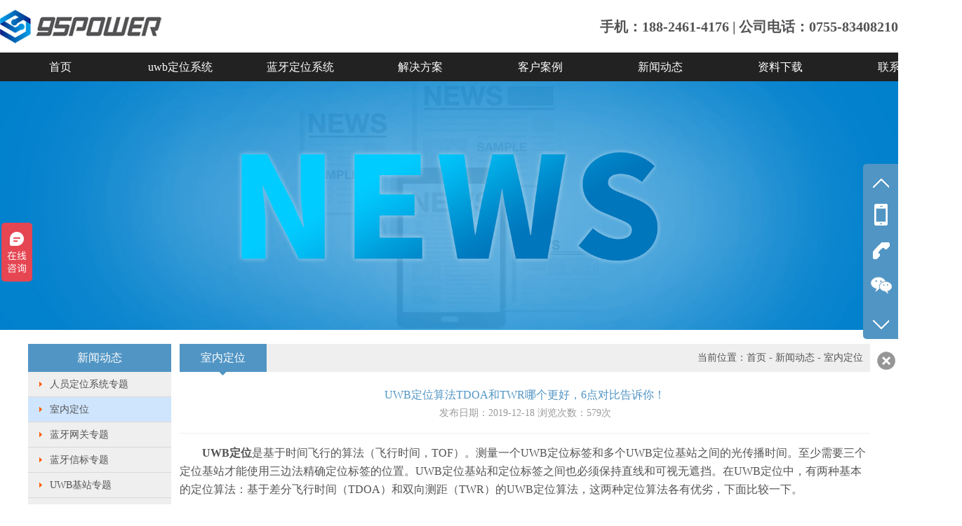

--- FILE ---
content_type: text/html
request_url: http://www.95power.com.cn/news196.html
body_size: 6302
content:
<!DOCTYPE>
<html>
<head>
    <meta name="360-site-verification" content="3e35cb2b5f790ec093f485aa546bfdd9" />
    <meta name="sogou_site_verification" content="juELGfHbLD"/>
    <meta name="shenma-site-verification" content="e7fa55bcd0432e2b770be271685c24c6_1552639586">
    <meta name="msvalidate.01" content="B8BECB604A3B88A4B70C2B498411FC38" />
    <meta http-equiv="Content-Type" content="text/html; charset=utf-8" />
    <meta name="viewport" content="width=device-width; initial-scale=1.0; maximum-scale=1.0; user-scalable=0;">
    <meta name="apple-mobile-web-app-capable" content="yes">
    <meta name="apple-mobile-web-app-status-bar-style" content="black">
    <meta content="telephone=no" name="format-detection">
    <title>UWB定位算法TDOA和TWR哪个更好，6点对比告诉你！ - UWB定位-蓝牙定位-室内定位资讯 - 深圳市微能信息科技有限公司</title>
    <meta name="description" content="UWB定位是基于时间飞行的算法（飞行时间，TOF）。测量一个UWB定位标签和多个UWB定位基站之间的光传播时间。至少需要三个定位基站才能使用三边法精确定位标签的位置。UWB定位基站和定位标签之间也必须保持直线和可视无遮挡。在UWB定位中，有两种基本的定位算法：基于差分飞行时间（TDOA）和双向测距（TWR）的UWB定位算法，这两种定位算法各有优劣，下面比较一下。" />
    <meta name="keywords" content="UWB定位，TDOA，TWR,室内定位,UWB定位,超宽带定位,蓝牙定位" />
    <link rel="canonical" href="/" />
    <link href="/statics/default/css/style.css" rel="stylesheet" type="text/css">
    <link href="/statics/default/css/nav.css" rel="stylesheet" type="text/css">
    <link href="/statics/default/css/index.css" rel="stylesheet" type="text/css">
    <script src="/statics/js/jquery.js"></script>
    <link rel="shortcut icon" href="/favicon.ico" type="image/x-icon"/>
    <script>
var _hmt = _hmt || [];
(function() {
  var hm = document.createElement("script");
  hm.src = "https://hm.baidu.com/hm.js?a769df223778e05e4112d060d07d16dc";
  var s = document.getElementsByTagName("script")[0]; 
  s.parentNode.insertBefore(hm, s);
})();
</script>
</head>
<body oncontextmenu=self.event.returnValue=false onselectstart="return false">
<div id="header"><h1 class="logo"><a href="/"><img src="/statics/default/images/logo.jpg" alt="UWB定位,蓝牙定位,室内定位"></a></h1><div class="logo_m"><a href="/"><img src="/statics/default/images/logo.jpg"></a></div><div class="tright"><div><span style="font-size:20px;font-weight: bold;">手机：188-2461-4176 | 公司电话：0755-83408210</span></div></div></div>
<div id="menu"><div id="menucontent"><ul><li><a href="/" target="_self">首页</a></li> <li><a href="/uwb/" target="_self">uwb定位系统</a><ul><li><a href="/uwbjizhan/" target="_self">uwb基站</a></li><li><a href="/uwbbiaoqian/" target="_self">uwb标签</a></li><li><a href="/uwbceju/" target="_self">uwb模块</a></li><li><a href="/evb/" target="_self">uwb开发板</a></li><li><a href="/uwbtianxian/" target="_self">uwb天线</a></li><li><a href="/engine/" target="_self">uwb工控机/服务器</a></li><li><a href="/uwb_shineiwai/" target="_self">室内外一体定位方案</a></li><li><a href="/uwbdingwei/" target="_self">uwb人员定位系统</a></li><li><a href="/uwbdingwei-demo/" target="_self">UWB定位系统demo</a></li><li><a href="/uwbdemo/" target="_self">UWB定位演示套件2</a></li><li><a href="/uwb-kit/" target="_self">UWB基站模块开发套件</a></li><li><a href="/twr/" target="_self">TWR主动定位系统套件VDU4505</a></li><li><a href="/pdoa/" target="_self">PDOA定位演示套件VDU4503</a></li></ul></li><li><a href="/lanya/" target="_self">蓝牙定位系统</a><ul><li><a href="/lanyawangguan/" target="_self">蓝牙网关</a></li><li><a href="/use/" target="_self">蓝牙网关怎么用？</a></li><li><a href="/Gateway-set/" target="_self">蓝牙网关设置参数教程</a></li><li><a href="/Gateway-system/" target="_self">蓝牙网关配置管理系统</a></li><li><a href="/Gateway-select/" target="_self">蓝牙网关选型表</a></li><li><a href="/ibeacon/" target="_self">ibeacon蓝牙信标</a></li><li><a href="/ibeacon-bracelet/" target="_self">ibeacon蓝牙手环</a></li><li><a href="/ibeacon-tag/" target="_self">ibeacon蓝牙定位工牌</a></li><li><a href="/ibeacon-spike/" target="_self">蓝牙道钉</a></li><li><a href="/tag/" target="_self">蓝牙耳标</a></li><li><a href="/ibeacon-sensor/" target="_self">蓝牙传感器</a></li><li><a href="/poe/" target="_self">级联蓝牙定位系统</a></li><li><a href="/lanyadingwei3/" target="_self">蓝牙5.0室内定位系统</a></li><li><a href="/lanyadingwei2/" target="_self">被动式蓝牙定位系统</a></li><li><a href="/lanyadingwei1/" target="_self">主动式蓝牙定位系统</a></li><li><a href="/aoa/" target="_self">蓝牙AOA定位系统</a></li><li><a href="/kit/" target="_self">蓝牙5.0定位开发套件</a></li></ul></li><li><a href="/case/" target="_self">解决方案</a><ul><li><a href="/index.php?a=lists&catid=128" target="_self">钩机防撞解决方案</a></li><li><a href="/index.php?a=lists&catid=129" target="_self">智慧工地建设人员、工程机械防撞解决方案</a></li><li><a href="/huagongchang/" target="_self">化工厂人员定位系统方案</a></li><li><a href="/jiuyuan/" target="_self">应急救援UWB自组网人员定位方案</a></li><li><a href="/suidao/" target="_self">管廊/隧道人员定位系统方案</a></li><li><a href="/jianyu/" target="_self">监狱人员定位系统方案</a></li><li><a href="/bdz/" target="_self">变电站/电厂人员定位系统方案</a></li><li><a href="/zichan/" target="_self">资产定位管理方案</a></li><li><a href="/building/" target="_self">建筑施工人员定位管理</a></li><li><a href="/xungeng/" target="_self">智能在线巡更管理系统</a></li><li><a href="/tingchechang/" target="_self">停车场蓝牙定位导航方案</a></li><li><a href="/daohang/" target="_self">商场室内导航系统方案</a></li><li><a href="/h5/" target="_self">微信H5室内定位导航系统</a></li><li><a href="/yanglaoyuan/" target="_self">养老院人员定位管理方案</a></li><li><a href="/chache/" target="_self">人员与叉车防撞预警方案</a></li><li><a href="/zhanguan/" target="_self">展会展馆解决方案</a></li><li><a href="/bowuguan/" target="_self">智慧博物馆导览方案</a></li><li><a href="/jingqu/" target="_self">智慧景区导航方案</a></li><li><a href="/xiaosha/" target="_self">智能喷雾消杀检测和人员定位系统</a></li><li><a href="/factory/" target="_self">工厂人员定位系统方案</a></li></ul></li><li><a href="/anli/" target="_self">客户案例</a><ul><li><a href="/anli6/" target="_self">江苏某钢铁工厂人员定位系统案例</a></li><li><a href="/anli9/" target="_self">徐州地铁隧道人员定位系统案例</a></li><li><a href="/anli5/" target="_self">徐州地铁站动车UWB测距项目</a></li><li><a href="/anli8/" target="_self">广东某电厂人员定位系统案例</a></li><li><a href="/anli7/" target="_self">四川某水电站人员定位系统项目</a></li><li><a href="/anli3/" target="_self">广州某法院人员定位系统项目</a></li><li><a href="/anli4/" target="_self">大连某游乐场人员定位系统案例</a></li><li><a href="/anli2/" target="_self">国外某餐厅UWB人员定位项目</a></li><li><a href="/anli1/" target="_self">某医院消杀检测和人员定位项目</a></li></ul></li><li><a href="/news/" target="_self">新闻动态</a><ul></ul></li><li><a href="/download/" target="_self">资料下载</a><ul></ul></li><li><a href="/contact/" target="_self">联系我们</a><ul><li><a href="/call/" target="_self">联系我们</a></li><li><a href="/liuyan/" target="_self">给我们留言</a></li><li><a href="/about/" target="_self">关于我们</a></li><li><a href="/patent/" target="_self">专利证书</a></li><li><a href="/partner/" target="_self">合作伙伴</a></li></ul></li></ul></div></div>
<div id="bannernav">
            <img alt="uwb定位系统，蓝牙定位系统" title="uwb定位系统，蓝牙定位系统" src="/d/file/content/2019/10/5db7e1360c299.jpg">
            </div>
<div id="main">
    <div class="container">
        <div class="left"><div class="list"><h1>新闻动态</h1><ul> <li ><a href="/locate/">人员定位系统专题</a></li><li class='cur'><a href="/dingwei/">室内定位</a></li><li ><a href="/Gateway-Special/">蓝牙网关专题</a></li><li ><a href="/Beacon-Special/">蓝牙信标专题</a></li><li ><a href="/UWB-Anchor-Special/">UWB基站专题</a></li><li ><a href="/UWB-Tag-Special/">UWB标签专题</a></li><li ><a href="/UWB-Module-Special/">UWB模块专题</a></li><li ><a href="/xinwen/">新闻动态</a></li><li ><a href="/answer1/">行业动态</a></li></ul></div></div>



        <div class="right">
            <div class="title"><h1>室内定位</h1><div class="position">当前位置：<a href="/">首页</a> - <a href="/news/" >新闻动态</a> - <a href="/dingwei/" >室内定位</a></div></div>

            <div class="contentnav">
                <div class="newsview">
                    <h3>UWB定位算法TDOA和TWR哪个更好，6点对比告诉你！<br><span>发布日期：2019-12-18 浏览次数：<span id="hits">579</span>次</span></h3>
                    <p><span style="font-size: 16px;">&nbsp;&nbsp;&nbsp;&nbsp;&nbsp;&nbsp;&nbsp;&nbsp;<a href="http://www.95power.com.cn/" target="_self" title="UWB定位"><strong>UWB定位</strong></a>是基于时间飞行的算法（飞行时间，TOF）。测量一个UWB定位标签和多个UWB定位基站之间的光传播时间。至少需要三个定位基站才能使用三边法精确定位标签的位置。UWB定位基站和定位标签之间也必须保持直线和可视无遮挡。在UWB定位中，有两种基本的定位算法：基于差分飞行时间（TDOA）和双向测距（TWR）的UWB定位算法，这两种定位算法各有优劣，下面比较一下。</span></p><p><br/></p><p><img src="/d/file/content/2019/12/5df9c643c9d79.jpg" title="UWB定位算法TDOA和TWR哪个更好，6点对比告诉你.jpg" alt="UWB定位算法TDOA和TWR哪个更好，6点对比告诉你.jpg"/></p><p><span style="font-size: 16px;">&nbsp;</span></p><p><span style="font-size: 16px;">飞行时间差（TDOA）和双向测距（TWR）定位算法区别如下：</span></p><p><span style="font-size: 16px;">&nbsp;</span></p><p><strong><span style="font-size: 16px;">（1）准确度</span></strong></p><p><span style="font-size: 16px;">超宽带（UWB）无线电技术使我们能够在室内和室外定位物体，精度一般在10厘米-30厘米之间。时差法和双向测距法都能达到这一精度。由于时差法是由光速和时间差的乘积来计算的，因此双向测距技术总体上更为精确。</span></p><p><span style="font-size: 16px;">&nbsp;</span></p><p><strong><span style="font-size: 16px;">（2）可伸缩性-UWB定位基站和定位标签的数量</span></strong></p><p><span style="font-size: 16px;">到达时差法TDOA要求定位标签使用一个小的时间段发送一条脉冲消息。因此大量的定位标签可以在帧速率内传输信号，所以TDOA定位算法相对容纳的定位标签数量更多，UWB定位基站的数量相对也比较少。</span></p><p><span style="font-size: 16px;">&nbsp;</span></p><p><span style="font-size: 16px;">双向测距在设备之间发送一系列消息，从而导致有限数量的定位标签可以在刷新率内传输信号，因此标签数量相对较少。而定位基站分成主基站和从基站，一个主基站可以对应4个从基站，主基站负责和定位引擎进行通信，因此需要的基站数量总体比较多，部署比较麻烦。</span></p><p><span style="font-size: 16px;">&nbsp;</span></p><p><strong><span style="font-size: 16px;">（3）电池寿命</span></strong></p><p><span style="font-size: 16px;">TDOA到达时差算法只需要脉冲信号来定位UWB定位标签，从而将电池寿命延长到几年。</span></p><p><span style="font-size: 16px;">&nbsp;</span></p><p><span style="font-size: 16px;">采用双向TWR测距算法，UWB标签必须多次发送和接收定位基站的信号。TWR需要交换9条消息来定位UWB定位标签，这大大缩短了标签的待机时间。</span></p><p><span style="font-size: 16px;">&nbsp;</span></p><p><strong><span style="font-size: 16px;">（4）鲁棒性</span></strong></p><p><span style="font-size: 16px;">到达时间差算法要求UWB定位基站的时间同步非常精确，这会对鲁棒性产生负面影响。如前所述，TDOA定位算法的一个基本要求是保持定位基站的同步。</span></p><p><span style="font-size: 16px;">&nbsp;</span></p><p><span style="font-size: 16px;">双向测距算法TWR不需要定位基站的同步，这增加了系统的鲁棒性。</span></p><p><span style="font-size: 16px;">&nbsp;</span></p><p><strong><span style="font-size: 16px;">（5）可扩展性-面积大小</span></strong></p><p><span style="font-size: 16px;">到达时差算法可以在不更改系统或设置的情况下向系统添加定位基站。</span></p><p><span style="font-size: 16px;">&nbsp;</span></p><p><span style="font-size: 16px;">双向测距算法你要求系统中的所有从UWB定位基站与主UWB定位基站直接通信。从定位基站和主定位基站之间的通信区域限制了区域的大小。主定位基站都与定位服务器通信。</span></p><p><span style="font-size: 16px;">&nbsp;</span></p><p><strong><span style="font-size: 16px;">（6）易用性</span></strong></p><p><span style="font-size: 16px;">在定位系统中增加基于TDOA的定位基站，需要测量定位基站的位置并标记分配定位基站ID，所以增加基站或者扩容相对简单。</span></p><p><span style="font-size: 16px;">&nbsp;</span></p><p><span style="font-size: 16px;">对于TWR算法的系统，添加额外的定位基站或标签需要在服务器上进行修改系统算法，以便新定位基站和定位标签之间能够融入到原有的系统中进行通信。因此，相对比较麻烦些。</span></p><p><span style="font-size: 16px;">&nbsp;</span></p><p><span style="font-size: 16px;">综上所述，</span></p><p><span style="font-size: 16px;">&nbsp;&nbsp;&nbsp;&nbsp;&nbsp;&nbsp;&nbsp;&nbsp;在目前的许多UWB定位系统中，TDOA和TWR两种定位算法都有使用。</span></p><p><span style="font-size: 16px;">&nbsp;&nbsp;&nbsp;&nbsp;&nbsp;&nbsp;&nbsp;&nbsp;用TWR双向测距算法对UWB基站同步要求低，但是耗电相对较大；而采用TDOA定位算法的UWB标签容量和耗电上都有优势，但是对基站的同步要求比较高，系统的健壮性相比TWR算法的系统稍弱。所以最合理的方法是根据室内定位现场的情况而定，采用合理的UWB定位算法解决方案。</span></p><p><span style="font-size: 16px;"><br/></span></p><p><span style="font-size: 16px;">深圳微能信息，www.95power.com.cn，专业UWB定位方案商，提供精准TDOA定位算法和TWR定位算法。</span></p>                </div>
                <div class="others">
                    上一篇: <a class="pre_a" href="/news189.html" >​有没有基础版UWB室内定位系统演示Demo套件？</a><br>
                    下一篇: <a class="pre_a" href="/news198.html" >室内定位之UWB定位技术的4大优势</a>                </div>
                <div class="title">
                        <h1>最新动态</h1>
                        <div class="more"><a href="/news/">more+</a></div>
                    </div>
                    <div class="newslist">
                        <ul>
                            <li><a href="/news710.html"><span style="float:left;">UWB测距标签VDU1508：高精度定位，智慧工业的安全守护者</span><span style="float:right;">2025-03-27</span></a></li><li><a href="/news709.html"><span style="float:left;">什么是室内外一体化定位</span><span style="float:right;">2025-03-25</span></a></li><li><a href="/news708.html"><span style="float:left;">「全域守护者」自组网智能安全监测及预警系统</span><span style="float:right;">2025-03-20</span></a></li><li><a href="/news707.html"><span style="float:left;">蓝牙网关：物联网时代的连接枢纽与应用指南</span><span style="float:right;">2025-03-18</span></a></li><li><a href="/news706.html"><span style="float:left;">蓝牙网关常见问题解答</span><span style="float:right;">2025-03-12</span></a></li><li><a href="/news705.html"><span style="float:left;">蓝牙网关选购关键因素</span><span style="float:right;">2025-03-10</span></a></li><li><a href="/news704.html"><span style="float:left;">蓝牙网关技术挑战与解决方案</span><span style="float:right;">2025-03-06</span></a></li><li><a href="/news703.html"><span style="float:left;">蓝牙网关在智能家居与楼宇自动化的应用</span><span style="float:right;">2025-03-04</span></a></li><li><a href="/news702.html"><span style="float:left;">SKU609模块：用UWB技术重塑智慧生活与产业未来</span><span style="float:right;">2025-02-26</span></a></li><li><a href="/news701.html"><span style="float:left;">挑战与应对：医疗设备定位的前行之路</span><span style="float:right;">2025-02-25</span></a></li>                        </ul>
                    </div>
            </div>

        </div>
    </div>
</div>

<link href="/statics/default/css/page.css" rel="stylesheet" type="text/css">
<div id="footer" style="background:#222222"><div id="main"><div class="bmenu"><a href="/">首页</a> |  <a href="/uwb/" target="_blank">uwb定位系统</a>|<a href="/lanya/" target="_blank">蓝牙定位系统</a>|<a href="/case/" target="_blank">解决方案</a>|<a href="/anli/" target="_blank">客户案例</a>|<a href="/news/" target="_blank">新闻动态</a>|<a href="/download/" target="_blank">资料下载</a></div><div class="bottom">友情链接： <span><a style="color: #fff;" href="http://www.skylab.com.cn/" target="_blank">蓝牙模块</a></span> |<span><a style="color: #fff;" href="http://www.skylab.com.cn/" target="_blank">WiFi模块</a></span> |<span><a style="color: #fff;" href="http://www.skylab.com.cn/" target="_blank">GPS模块</a></span> |<span><a style="color: #fff;" href="https://skylabgpsmodule.1688.com" target="_blank" ref="nofollow">SKYLAB模块购买</a></span> | <span><a style="color: #fff;" href="https://skylab.en.alibaba.com" target="_blank" ref="nofollow">SKYLAB阿里国际站</a></span> | <span><a style="color: #fff;" href="https://weinengxinxi.1688.com" target="_blank" ref="nofollow">微能信息官方店铺</a></span><br>            Copyright ©2018-2022 深圳市微能信息科技有限公司 All rights reserved<a style="color: #fff;" href="https://beian.miit.gov.cn" target="_blank" ref="nofollow">粤ICP备18119334号-1</a><br>            地址：深圳市龙华区福城街道鸿创科技中心A区6栋11楼  电话：0755-83408210 邮箱：sales@95power.com.cn</div></div></div>
<div class="slide"><ul class="icon"><li class="up" title="上一页"></li><li class="qq"></li><li class="tel"></li><li class="wx"></li><li class="down" title="下一页"></li></ul><ul class="info"><li class="qq"><p>手机：<br>188-2461-4176<br></p></li><li class="tel"><p>公司电话：<br>0755-83408210<br></p></li><li class="wx"><div class="img"><img src="/statics/default/images/weixin.jpg" /></div></li></ul></div><div id="btn" class="index_cy"></div>
<!--百度统计2222-->
<script>
var _hmt = _hmt || [];
(function() {
  var hm = document.createElement("script");
  hm.src = "https://hm.baidu.com/hm.js?c2f1a53eb8c02cf70c7086a7b997790d";
  var s = document.getElementsByTagName("script")[0]; 
  s.parentNode.insertBefore(hm, s);
})();
</script>
<script type="text/javascript">
    $(function(){
        $('.slide .icon li').not('.up,.down').mouseenter(function(){
            $('.slide .info').addClass('hover');
            $('.slide .info li').hide();
            $('.slide .info li.'+$(this).attr('class')).show();//.slide .info li.qq
        });
        $('.slide').mouseleave(function(){
            $('.slide .info').removeClass('hover');
        });
        $('#btn').click(function(){
            $('.slide').toggle();
            if($(this).hasClass('index_cy')){
                $(this).removeClass('index_cy');
                $(this).addClass('index_cy2');
            }else{
                $(this).removeClass('index_cy2');
                $(this).addClass('index_cy');
            }
        });
    });
</script>
<script>
    $(function(){
        $.get("/api.php?m=Hits&catid=12&id=196", function (data) {
            if( $("#hits").length){
                $("#hits").html(data.views);
            }
        }, "json");
    });
</script>

</body>
</html>

--- FILE ---
content_type: text/css
request_url: http://www.95power.com.cn/statics/default/css/style.css
body_size: 1071
content:
@charset "utf-8";
body {padding:0;margin:0;font:14px/26px 'Microsoft Yahei';color:#545456;}
*{padding:0;margin:0;}
h1,h2,h3,h4{font-weight:normal;}
ul,li{list-style:none;}
a:link{color:#545456; text-decoration:none;}
a:visited{color:#545456; text-decoration:none;}
a:hover{color:#5195c4; text-decoration:underline;}
.clear{clear:both;}
div#main{width:100%;max-width:1200px;margin:0 auto;}
img{max-width: 100%;}
#header{width:100%;max-width:1371px;margin:0 auto;}
.logo{float:left; display:block;}
.logo_m{display:none;}
.mobile_menu_btn {display: none;width: 46px;float: right;margin-top:15px;}

.tright{float:right;margin-top:25px;}
.alibaba{background:url() left center no-repeat;padding-left:50px;float:right;clear:both;}
/*.tel{width:100%; text-align:right;clear:both;float:right;}*/

#menu{width:100%;clear:both;height:41px;background:#222;}
#menucontent{width:1371px;margin:0 auto;}
#menu ul{}
#menu ul li{float:left;position:relative;text-align:center;}
#menu ul li a{font-size:16px;line-height:41px;color:#aeaeae;}
#menu ul li a, #menu ul li a:visited {
display:block; 
text-align:center; 
text-decoration:none; 
width:171px; 
height:41px; 
color:#fff;
font-size:16px;
line-height:41px; 
}
#menu ul li .cur{color:#aeaeae; background:#080808;}
#menu ul li ul {display: none;z-index:999999;}
#menu ul li:hover a {color:#aeaeae; background:#080808;}
#menu ul li:hover ul {display:block; position:absolute; top:41px; left:0; width:171px;}
#menu ul li:hover ul li a {display:block; background:#222;height:32px; font-size:14px;color:#aeaeae;line-height:32px;}
#menu ul li:hover ul li a:hover {background:#080808; font-size:14px;color:#fff;line-height:32px;}


.container{float:left;width:100%;clear:both;padding:20px 0;}
.title{float:left;width:99%;height:40px;background:#efefef;padding-right:1%;}
.title h1{float:left;text-align:center;padding:0 30px 5px;background:url(../images/title_arrow.jpg) center bottom no-repeat #5195c4;font:16px/40px 'Microsoft Yahei';color:#FFF;}
.title .more{float:right;}
.title .more a{color:#ff5c01;font:14px/40px 'Microsoft Yahei';}


#footer{width:100%; background:#023994;color:#FFF;padding:15px 0;clear:both;}
.bmenu{width:100%;border-bottom:#fff 1px solid; text-align:center;padding-bottom:10px;}
.bmenu a{color:#FFF;}
.bottom{width:100%;padding-top:15px;margin-top:15px;min-height:95px;background:url(../images/wechat.jpg) center right no-repeat;}

@media screen and  (max-width:1073px){
	#header{width:96%;padding:0 2%;margin:0 auto;border-bottom:#0085ff 1px solid;}
	.logo{float:left; display:none;}
	.logo_m{float:left;display:block;padding-top:1px;}
	#menu{width:100%;clear:both;height:82px;background:#222;}
	#menucontent{width:100%;margin:0 auto;}
	#menu ul{width:100%;}
	#menu ul li{float:left;width:25%;position:relative;text-align:center;}
	#menu ul li a, #menu ul li a:visited {
	display:block; 
	text-align:center; 
	text-decoration:none; 
	width:100%; 
	height:41px; 
	color:#fff;
	font-size:16px;
	line-height:41px; 
	}
	#menu ul li ul li{display:none;}
	.tel{display:none;}
	#pro-overview{display:none;}
	#footer{width:96%; background:#023994;color:#FFF;padding:10px 2%;clear:both;}
	.bmenu a{color:#FFF;font-size:0.8em;}
	.bottom{width:100%;padding-top:5px;margin-top:10px;min-height:45px;background:none;font-size:0.6em;line-height:1.5em;}
}

--- FILE ---
content_type: text/css
request_url: http://www.95power.com.cn/statics/default/css/index.css
body_size: 3459
content:
@charset "utf-8";
.hide{display:none;}
.slideBox{ width:100%;position:relative;overflow:hidden;/*margin-top:1px;*/}
.slideBox *{ font-size:0; }
.slideBox .prev,
.slideBox .next{ width:40px; height:40px; background:hsla(0,0%,100%,.2); border-radius:30px; left:3%; bottom:30px; position:absolute; z-index:12; cursor:pointer; text-align:center; }
.slideBox .next{ left:auto; right:3%; }
.slideBox .styles__arrow{ height:20px; width:20px; margin-top:10px; }
.slideBox .prev:hover,
.slideBox .next:hover{ background:hsla(0,0%,100%,.4); }
.slideBox .hd{ width:100%; position:absolute; z-index:1; bottom:30px; text-align:center;  }
.slideBox .hd ul{ display:inline-block; }
.slideBox .hd ul li{ display:inline-block; padding:5px 5px; cursor:pointer; margin:0 5px; font-size:0; position:relative; }
.slideBox .hd ul li:after{ display:block; width:14px; height:14px; border-radius:50%; opacity:0.4;filter:alpha(opacity=40); cursor:pointer; background:#fff; content:''; }
.slideBox .hd ul .on:after{ opacity:60;filter:alpha(opacity=60); }
.slideBox .bd{ position:relative; z-index:0; }
.slideBox .bd li{ position:relative; }
.slideBox .bd li img{width:100%;}

.slideBox .bd li .text{ position:absolute; z-index:6; left:14%; top:50%; margin-top:-40px; }
.slideBox .bd li .text .a{ color:#fff; font-size:35px; display:none; }
.slideBox .bd li .text .b{ color:#fff; font-size:35px; display:none; }
/*--banner end--*/

#pro-overview{float:left;width:100%; background:#545456;padding:20px 0;}
.pro-top{}
.pro-top ul{width:1212px;padding-left:-12px;}
.pro-top ul li{float:left;padding:0 0 0 12px;}
.pro-top ul li img{height:370px;overflow:hidden;}
.pro-bottom ul{width:1212px;padding-left:-12px;}
.pro-bottom ul li{float:left;padding:12px 0 0 12px;}
.pro-bottom ul li img{width:392px;height:370px;}

.indexlist{float:left;width:17%; display:block;}
.indexlist h1{float:left;width:100%;height:40px;text-align:center;background:#5195c4;font:16px/40px 'Microsoft Yahei';color:#FFF;}
.indexlist dl{float:left;width:100%; background:#efefef;}
.indexlist dl dt{float:left;width:100%;color:#FFF;}
.indexlist dl dt a{display:block;width:85%;background:url(../images/arrow.png) 85% center no-repeat #545456;padding-left:15%;color:#FFF;font:14px/35px 'Microsoft Yahei';}
.indexlist dl dd{float:left;width:100%;border-bottom:#d8d8d8 1px solid;}
.indexlist dl dd a{display:block;width:85%;background:url(../images/arrow_01.png) 8% center no-repeat;padding-left:15%;font:14px/35px 'Microsoft Yahei';}
.indexlist dl dd a:hover{background:url(../images/arrow_01.png) 8% center no-repeat #5195c4;color:#fff;}

.hotpro{float:right;width:81%;border:#d8d8d8 1px solid;padding:1px;}
.prolist{float:left;width:100%;padding-top:20px;}
.prolist dl{float:left;width:44%;margin:0 3% 20px;}
.prolist dl dt{float:left;width:40%;border:#efefef 1px solid;margin-right:4%;}
.prolist dl dt img{max-width:100%;}
.prolist dl dd{float:left;width:55%}
.prolist dl dd h2 a{font-size:14px;}
.prolist dl dd p{line-height:24px;color:#9b9b9b;}
.prolist dl dd .more a{color:#ff5c01;}

.indexad{float:left;width:100%;text-align: center;overflow: hidden;position: relative;clear:both;z-index: -1;}
.indexad img {display: block;z-index:-1;width:100%;}
.indexad_m{display:none;}

.indexnews{float:left;width:49%;border:#d8d8d8 1px solid;padding:1px;}
.indexnews ul{float:left;width:94%;padding:2% 3% 5%;}
.indexnews ul li{float:left;width:95%; background:url(../images/arrow_02.png) 2% center no-repeat;padding-left:5%;border-bottom:#d8d8d8 1px dashed;}
.indexnews ul li a{display:block;line-height:35px;}

.indexnews1{float:right;width:49%;border:#d8d8d8 1px solid;padding:1px;}
.indexnews1 ul{float:left;width:94%;padding:2% 3% 5%;}
.indexnews1 ul li{float:left;width:95%; background:url(../images/arrow_02.png) 2% center no-repeat;padding-left:5%;border-bottom:#d8d8d8 1px dashed;}
.indexnews1 ul li a{display:block;line-height:35px;}

 .simple {
     width:100%;
 }
.simple .home_middle {
    padding:6em 0;
    text-align: center;
}
#peculiarity {
    margin-bottom:36px;
}
.home_middle_txt {
    font-size: 0.875em;
    color:#666;
    line-height: 1.5;
}
.home_middle_txt_spel {
    line-height: 1.8;
}
.simple .exhibition {
    margin-top:80px;
    width:100%;
}
.simple .exhibition ul {
    width:100%;
    display:flex;
    flex-wrap: wrap;
}
.simple .exhibition ul li {
    width:25%;
    /*flex:1;*/
}
.simple .exhibition ul li:nth-child(n+5) {
    margin-top:84px;
}
.simple .exhibition ul li .exhibition_icon_text {
    font-size:0.75em;
    color:#666;
    line-height: 1.5;
}

.exhibition_icon_txt{
    font-size: 16px;
    color: #e2494d;
    font-weight: 400;
    margin: 32px 0 24px 0;
}

.products_show {
    width:100%;
    background: #F3F7Fa;
}
.products_show .prod_wrap {
    display:flex;
    color:#fff;
}
.products_show .prod_wrap>div {
    width:25%;
    height:28.75em;
    flex:1;
    text-align: center;
}
.products_show .prod_wrap p {
    font-size:0.75em;
    color: #ffffff;
    line-height: 1.5;
}
.products_show .prod_wrap .pro_model:nth-child(1) {
    background:url() no-repeat;
}
.products_show .prod_wrap .pro_model:nth-child(3) {
    background:url() no-repeat;
}
.products_show .prod_wrap .pro_model_desc a {
    display:block;
    width:100%;
    height:28.75em;
    overflow: hidden;
    position: relative;
}
.products_show .prod_wrap .pro_model_desc a .shadow img{
    width: 3.375em;
    height: 54px;
    margin:220px 0 37px 0;
}

.resolve {
    padding-bottom: 68px;
}
.resolve , .resolve .resolve_middle {
    width:100%;
    text-align: center;

}
.resolve .resolve_middle h2 {
    margin: 68px 0;
}
.resolve .resolve_middle a {
    display:block;
    width:100%;
    height:356px;
    overflow: hidden;
    position: relative;
}
.resolve .resolve_middle a .home_resolve_show .home_resolve_show_txt {
    font-size: 1em;
    color: #fff;
    margin:145px 0 24px 0;
}
.resolve .resolve_middle a .home_resolve_show .home_resolve_show_text {
    font-size: 0.75em;
    color: #fff;
}

.system_effect {
    background: #f3f7fa;
    padding-bottom: 68px;
    text-align: center;
}
.system_effect h2{
    padding: 68px 0 36px 0;
}

.effect_video {
    width: 100%;
    margin-top: 48px;
}
.effect_video video {
    width: 100%;
    height: auto;
}

.effect_video video{
    border: 1px solid #454545;
}
.system_effect .des {
    padding: 3em 0 4em 0;
    font-size: 0.875em;
    color:#666;
    line-height: 1.5;
}

.partner {
    width:100%;
    padding-bottom:47px;
    margin: 1.5em 0 1.5em 0;
    background: #f3f7fa;
    text-align: center;
}
.partner .title h2 {
    /*margin: 72px 0;*/
    padding: 72px 0;
}
.partner .all_partner, .partner .all_partner ul {
    display:flex;
    flex-wrap: wrap;
    justify-content: space-between;
}
.partner .all_partner, .partner .all_partner .last_row {
    justify-content: start;
}
/* .partner .all_partner, .partner .all_partner .last_row li:last-child { */
.partner .all_partner, .partner .all_partner .last_row li {
    margin-left: 15px;
}
.partner .all_partner, .partner .all_partner .last_row li:first-child {
    margin-left: 0;
}
.partner .all_partner ul li {
    /*flex:1;*/
    /* width: 11.25em; */
    width: 8.125em;
    height: 3.75em;
    /* margin-right:25px; */
    margin-bottom:1.25em;
}
.partner .all_partner ul li p {
    font-size:0.875em;
    color: #777;
    height: 3.75em;
    line-height: 60px;
    text-align: center;
}
.partner .all_partner ul li img {
    /* width: 11.25em; */
    width: 8.125em;
}
/* .partner .all_partner ul li:nth-child(5n) {
    margin-right: 0;
} */
.success,.success .success_middle {
    width:100%;
    height:500px;
    background:#f3f7fa;
}
.success .success_middle .success_wrap {
    width:30em;
    height:296px;
    background: #fff;
    transform: translateY(132px);
    float:left;

    /*padding:40px;*/
}
.success .success_middle .success_wrap .success_wrap_txt {
    width:100%;
    padding:40px;

}
.success .success_middle .success_wrap .success_wrap_txt h3 {
    font-size: 1.5em;
    line-height: 1;
    color:#333;
    margin: 0;
}
.success .success_middle .success_wrap .success_wrap_txt .success_wrap_txt_pad {
    margin:14px 0 36px 0;
}
.success .success_middle .success_wrap .success_wrap_txt p {
    font-size:0.875em;
    color:#888;
    line-height: 1.5;
}
.success .success_middle .success_wrap .success_wrap_txt .coop {
    width:100%;
    height:42px;
}
.success .success_middle .success_wrap .success_wrap_txt .coop a {
    display:block;
    width:11em;
    height:42px;
    line-height:42px;
    color:#fff;
    background: #fdc641;
    border-radius:4px;
    float:left;
    margin:42px 42px 0 0;
}
.success .success_middle .success_wrap .success_wrap_txt .coop a img {
    vertical-align: middle;
    margin:0 24px;
}
.success .success_middle .photo {
    width:32.25em;
    height:100%;
    float:right;
    background: url() no-repeat;
}

.skip ,.skip .skip_wrap {
    width:100%;
    padding:15px 0 5px 0;
    display:flex;
}
.skip .skip_wrap ul {
    flex:1;
    width:25%;
}
.skip .skip_wrap ul li {
    font-size:1em;
    margin-bottom: 15px;
    text-align: center;
}
.skip .skip_wrap ul a {
    display:block;
    width:100%;
    margin-bottom: 10px;
    font-size:0.75em;
    color:#888;
}

  .index_case{width: 100%;overflow: hidden;background-color: #eee;padding: 3% 0 4% 0;}
.index_case_hea{text-align: center;overflow: hidden;}
.index_case_hea p{color: #666;font-size: 1.8em;margin-top: 0.1%;display: block;line-height: 1.2em;}
#hangye {margin-bottom:36px;}
.index_case_n{width: 64%;overflow: hidden;margin: 0 auto;margin-top: 3%;}
.index_case_n .index_case_n_one{width: 33.3333%;float: left;position: relative;height: 480px;overflow: hidden;}
.index_case_n .index_case_n_one a{ width:100%; height:100%; overflow:hidden; display:block;}
.index_case_n .index_case_n_one .bjt{width: 100%;height: 100%;}
.index_case_n .index_case_n_one .bjt img{width: 100%;height:100%;transition: all ease 0.8s;-webkit-transition: all ease 0.8s;}
.index_case_n .index_case_n_one:hover .bjt img{transform: scale(1.1,1.1);transition: all ease 0.8s;-webkit-transition: all ease 0.8s;}
.index_case_n .index_case_n_one .txt{position: absolute;left: 0;top: 0;width: 100%;}
.index_case_n .index_case_n_one .txt h1{float: right;margin-right: 8%;margin-top: 10%;}
.index_case_n .index_case_n_one .txt h1 img{}
.index_case_n .index_case_n_one .txt h2{float: left;width: 100%;margin-top:30%;text-align: center; color:#fff;}
.index_case_n .index_case_n_one .txt h2 p{font-size: 1.1em;}
.index_case_n .index_case_n_one .txt h2 span{display: block;margin-top: 2%;font-size: 1.0em;}
.index_case_n .index_case_n_one .txt h2 t{display:block;border-bottom:2px solid rgba(255, 255, 255, 0.45);width: 7%;margin:0 auto;margin-top: 3%;}
.index_case_n .index_case_n_one .txt h2 b{    width: 70%;display: block;margin: 0 auto;margin-top: 4%;
    font-size: 1.2em;color: rgba(255, 255, 255, 0.9);}
.index_case_n .index_case_n_one .txt h2 f{display: block;border: 1px solid rgba(255, 255, 255, 0.56);width: 26%;line-height: 1.9em;
    margin: 0 auto;margin-top: 6%;font-size: 0.5em;text-transform: uppercase;}
.index_case_n .index_case_n_one:hover .txt h2 f{background: #5A88C6; }

.index_case_n .index_case_n_two{width: 33.3333%;float: left;height: 480px;overflow: hidden;}
.index_case_n .index_case_n_two .top{ width:100%; height:240px;position: relative;}
.index_case_n .index_case_n_two .top a{ width:100%; height:100%; overflow:hidden; display:block;}
.index_case_n .index_case_n_two .top .bjt{width: 100%;height: 100%;}
.index_case_n .index_case_n_two .top .bjt img{width: 100%;height:100%;transition: all ease 0.8s;-webkit-transition: all ease 0.8s;}
.index_case_n .index_case_n_two .top:hover .bjt img{transform: scale(1.1,1.1);transition: all ease 0.8s;-webkit-transition: all ease 0.8s;}
.index_case_n .index_case_n_two .top .txt{position: absolute;left: 0;top: 0;width: 100%;}
.index_case_n .index_case_n_two .top .txt h1{float: right;margin-right: 8%;margin-top:6%;}
.index_case_n .index_case_n_two .top .txt h1 img{}
.index_case_n .index_case_n_two .top .txt h2{float: left;width: 100%;text-align: center; color:#fff;}
.index_case_n .index_case_n_two .top .txt h2 p{font-size: 1.1em;}
.index_case_n .index_case_n_two .top .txt h2 span{display: block;margin-top: 3%;font-size: 1.0em;}
.index_case_n .index_case_n_two .top .txt h2 t{display:block;border-bottom: 2px solid rgba(255, 255, 255, 0.45);width: 7%;margin:0 auto;margin-top: 3%;}
.index_case_n .index_case_n_two .top .txt h2 f{display: block;border: 1px solid rgba(255, 255, 255, 0.56);width: 26%;line-height: 1.9em;margin: 0 auto;margin-top: 4%;
    font-size: 0.5em;
    text-transform: uppercase;}
.index_case_n .index_case_n_two .top:hover .txt h2 f{background: #5A88C6;}

.index_case_n .index_case_n_two .bottom{ width:100%; height:240px;position: relative;background-color: #5195c4;}
.index_case_n .index_case_n_two .bottom a{ width:100%; height:100%; overflow:hidden; display:block;}
.index_case_n .index_case_n_two .bottom .bjt{width: 100%;height: 100%; opacity:0;}
.index_case_n .index_case_n_two .bottom .bjt img{width: 100%;height:100%;}
.index_case_n .index_case_n_two .bottom:hover .bjt{ opacity:1;transition: all 0.3s linear 0s;-webkit-transition: all 1s linear 0s;}
.index_case_n .index_case_n_two .bottom .txt{position: absolute;left: 0;top: 0;width: 100%;}
.index_case_n .index_case_n_two .bottom .txt h1{float: right;margin-right: 8%;margin-top:6%;}
.index_case_n .index_case_n_two .bottom .txt h1 img{}
.index_case_n .index_case_n_two .bottom .txt h2{float: left;width: 100%;text-align: center; color:#fff;}
.index_case_n .index_case_n_two .bottom .txt h2 p{font-size: 1.1em;}
.index_case_n .index_case_n_two .bottom .txt h2 span{display: block;margin-top: 2%;font-size: 1.0em;}
.index_case_n .index_case_n_two .bottom .txt h2 t{display:block;border-bottom: 2px solid rgba(255, 255, 255, 0.45);width: 7%;margin:0 auto;margin-top: 3%;}
.index_case_n .index_case_n_two .bottom .txt h2 f{display: block;border: 1px solid rgba(255, 255, 255, 0.56);width: 26%;
    line-height: 1.9em;margin: 0 auto;margin-top: 4%;font-size: 0.5em;text-transform: uppercase;}
.index_case_n .index_case_n_two .bottom:hover .txt h2 f{background:#009cf9; }

.index_case_n .index_case_n_three{width: 33.3333%;float: left;height: 480px;overflow: hidden;}
.index_case_n .index_case_n_three .top{ width:100%; height:240px;position: relative; background:#5195c4;}
.index_case_n .index_case_n_three .top a{ width:100%; height:100%; overflow:hidden; display:block;}
.index_case_n .index_case_n_three .top .bjt{ opacity:0;width: 100%;height: 100%;}
.index_case_n .index_case_n_three .top .bjt img{ width:100%; height:100%;}
.index_case_n .index_case_n_three .top:hover .bjt{ opacity:1;transition: all 0.3s linear 0s;-webkit-transition: all 1s linear 0s;}
.index_case_n .index_case_n_three .top .txt{position: absolute;left: 0;top: 0;width: 100%;}
.index_case_n .index_case_n_three .top .txt h1{float: right;margin-right: 8%;margin-top:6%;}
.index_case_n .index_case_n_three .top .txt h1 img{}
.index_case_n .index_case_n_three .top .txt h2{float: left;width: 100%;text-align: center; color:#fff;}
.index_case_n .index_case_n_three .top .txt h2 p{font-size: 1.1em;}
.index_case_n .index_case_n_three .top .txt h2 span{display: block;margin-top: 3%;font-size: 1.0em;}
.index_case_n .index_case_n_three .top .txt h2 t{display:block;border-bottom: 2px solid rgba(255, 255, 255, 0.45);width: 7%;margin:0 auto;margin-top: 3%;}
.index_case_n .index_case_n_three .top .txt h2 f{display: block;border: 1px solid rgba(255, 255, 255, 0.56);width: 26%;line-height: 1.9em;
    margin: 0 auto;margin-top: 4%;font-size: 0.5em;text-transform: uppercase;}
.index_case_n .index_case_n_three .top:hover .txt h2 f{background: #009cf9; }

.index_case_n .index_case_n_three .bottom{ width:100%; height:240px;position: relative;background-color: #5195c4;}
.index_case_n .index_case_n_three .bottom a{ width:100%; height:100%; overflow:hidden; display:block;}
.index_case_n .index_case_n_three .bottom .bjt{width: 100%;height: 100%;}
.index_case_n .index_case_n_three .bottom .bjt img{width: 100%;height:100%;transition: all ease 0.8s;-webkit-transition: all ease 0.8s;}
.index_case_n .index_case_n_three .bottom:hover .bjt img{transform:scale(1.1,1.1);transition: all ease 0.8s;-webkit-transition: all ease 0.8s;}
.index_case_n .index_case_n_three .bottom .txt{position: absolute;left: 0;top: 0;width: 100%;}
.index_case_n .index_case_n_three .bottom .txt h1{float: right;margin-right: 8%;margin-top:6%;}
.index_case_n .index_case_n_three .bottom .txt h1 img{}
.index_case_n .index_case_n_three .bottom .txt h2{float: left;width: 100%;text-align: center; color:#fff;}
.index_case_n .index_case_n_three .bottom .txt h2 p{font-size: 1.1em;}
.index_case_n .index_case_n_three .bottom .txt h2 span{display: block;margin-top: 2%;font-size: 1.0em;}
.index_case_n .index_case_n_three .bottom .txt h2 t{display:block;border-bottom: 2px solid #fff;width: 7%;margin:0 auto;margin-top: 3%;}
.index_case_n .index_case_n_three .bottom .txt h2 f{display: block;border: 1px solid rgba(255, 255, 255, 0.56);width: 26%;
    line-height: 1.9em;margin: 0 auto;margin-top: 4%;font-size: 0.5em;text-transform: uppercase;}
.index_case_n .index_case_n_three .bottom:hover .txt h2 f{background: #5A88C6; }

/*--手机版代码--*/
@media screen and  (max-width:1073px){
	.indexlist{display:none;}
	.hotpro{float:right;width:95%;border:#d8d8d8 1px solid;padding:1px;margin:0 2%;}
	.prolist{float:left;width:100%;padding-top:20px;}
	.prolist dl{float:left;width:96%;margin:0 2% 20px;}

	.indexad{display:none;}
	.indexad_m{display: block;float:left;width:100%;text-align: center;overflow: hidden;position: relative;clear:both;z-index: -1;}
	.indexad_m img {display: block;z-index:-1;width:100%;}
	.indexnews{float:left;width:95%;border:#d8d8d8 1px solid;padding:1px;margin:0 2% 2%;}
	.indexnews ul li a{font-size:0.8em;}
	.indexnews .time{display:none;}
	.indexnews1{float:left;width:95%;border:#d8d8d8 1px solid;padding:1px;margin:0 2%;}
	.indexnews1 ul li a{font-size:0.8em;}
	.indexnews1 .time{display:none;}
.index_case_n{ width:100%;}
.index_case_n .index_case_n_one{ width:100%; height:180px;}
.index_case_n .index_case_n_one .txt{ height:100%;}
.index_case_n .index_case_n_one .txt h2{ width:100%;margin-top:10%;}
.index_case_n .index_case_n_one .txt h1{ width:18px; height:18px; display:none;}
.index_case_n .index_case_n_one .txt h1 img{ width:100%; height:100%;}
.index_case_n .index_case_n_one .txt h2 span{ font-size:0.7em;}
.index_case_n .index_case_n_one .txt h2 b{font-size: 1em;width: 80%;}
.index_case_n .index_case_n_one .txt h2 f{width: 40%;font-size: 0.5em;}
.index_case_n .index_case_n_two{ width:50%;height:280px;}
.index_case_n .index_case_n_three{ width:50%;height:280px;}
.index_case_n .index_case_n_two .top .txt h1{ display:none;}
.index_case_n .index_case_n_two .bottom .txt h1{ display:none;}
.index_case_n .index_case_n_three .top .txt h1{ display:none;}
.index_case_n .index_case_n_three .bottom .txt h1{ display:none;}
.index_case_n .index_case_n_two .top{ height:140px;}
.index_case_n .index_case_n_two .bottom{ height:140px;}
.index_case_n .index_case_n_three .top{ height:140px;}
.index_case_n .index_case_n_three .bottom{ height:140px;}
.index_case_n .index_case_n_two .top .txt h2 f{width: 60%;font-size: 0.5em;}
.index_case_n .index_case_n_two .top .txt h2 span{ font-size:0.7em;margin-top: 22%;}
.index_case_n .index_case_n_two .bottom .txt h2 span{ font-size:1.2em;margin-top: 22%;}
.index_case_n .index_case_n_two .bottom .txt h2 f{width: 60%;font-size: 0.9em;}
.index_case_n .index_case_n_three .top .txt h2 span{ font-size:0.7em;margin-top: 22%;}
.index_case_n .index_case_n_three .top .txt h2 f{width: 60%;font-size: 0.5em;}
.index_case_n .index_case_n_three .bottom .txt h2 span{ font-size:1.2em;margin-top: 22%;}
.index_case_n .index_case_n_three .bottom .txt h2 f{width: 60%;font-size: 0.9em;}

.simple .exhibition ul li{width:50%}
.simple .exhibition ul li:nth-child(n+5){margin:0}
.simple .exhibition ul li{margin-bottom:5px;}
.productname,.propic{width:100%;}
.list ul li.cur a{
background: #cfe5fd url(../images/arrow_01.png) 5% center no-repeat;
}
}

--- FILE ---
content_type: text/css
request_url: http://www.95power.com.cn/statics/default/css/page.css
body_size: 1205
content:
/*�Ҳ������˵�*/
.slide{
  width: 50px;
  height: 250px;
  position: fixed;
  top: 50%;
  margin-top: -126px;
  background: #5195c4;
  right: 0;
  border-radius: 5px 0 0 5px;
  z-index: 999;
}
.slide ul{
    list-style: none;
}
.slide .icon li{
    width: 49px;
    height: 50px;
    background: url(../images/icon.png) no-repeat;
}
.slide .icon .up{
    background-position:-330px -120px ;
}
.slide .icon li.qq{
    background-position:-385px -73px ;
}
.slide .icon li.tel{
    background-position:-385px -160px ;
}
.slide .icon li.wx{
    background-position:-385px -120px ;
}
.slide .icon li.down{
    background-position:-330px -160px ;
}
.slide .info{
    top: 50%;
    height: 147px;
    position: absolute;
    right: 100%;
    background: #5195c4;
    width: 0px;
    overflow: hidden;
    margin-top: -73.5px;
    transition:0.5s;
    border-radius:4px 0 0 4px ;
}
.slide .info.hover{
    width: 145px;

}
.slide .info li{
    width: 145px;
    color: #ffffff;
    text-align: center;
}
.slide .info li p{
    font-size: 1.0em;
    line-height: 2em;
    padding: 15px;
    text-align: left;
}

.slide .info li div.img{
    height: 100%;
    margin: 15px;
}
.slide .info li div.img img{
    width: 100%;
    height: auto;
}
/*���Ʋ˵��İ�ť*/
.index_cy{
    width: 30px;
    height: 30px;
    background: url(../images/index_cy.png);
    position: fixed;
    right: 0;
    top: 50%;
    margin-top: 140px;
    background-position: 62px 0;
    cursor: pointer;
}
.index_cy2{
    width: 30px;
    height: 30px;
    background: url(../images/index_cy.png);
    position: fixed;
    right: 0;
    top: 50%;
    margin-top: 140px;
    background-position: 30px 0;
    cursor: pointer;
}

/*����Ӧ ����С��1050ʱ����*/
@media screen and (max-width: 1050px) {
    .slide{
        display: none;
    }
    #btn{
        display: none;
    }

}
  .page {
      display: inline-block;
      padding-left: 0;
      margin: 20px 0;
      border-radius: 4px;
      margin-left: 20px;
  }
  .page {
      display: inline;
  }
  .page  > a,
  .page  > span {
      position: relative;
      float: left;
      padding: 6px 12px;
      margin-left: -1px;
      line-height: 1.42857143;
      color: #337ab7;
      text-decoration: none;
      background-color: #fff;
      border: 1px solid #ddd;
  }
  .page  span.current {
      position: relative;
      float: left;
      padding: 6px 12px;
      margin-left: -1px;
      line-height: 1.42857143;
      color: #111;
      text-decoration: none;
      background-color: #fff;
      border: 1px solid #ddd;
  }
  .page >  a:hover,
  .page > a:focus,
  .page > span:focus {
      z-index: 2;
      color: #23527c;
      background-color: #eee;
      border-color: #ddd;
  }
  .page  >  a.active,
  .page > span.active,
  .page > a:hover,
  .page  > span:hover,
  .page  > a:focus,
  .page  > span:focus {
      z-index: 3;
      color: #fff;
      cursor: default;
      background-color: #337ab7;
      border-color: #337ab7;
  }
  .page > .disabled > span,
  .page > .disabled > span:hover,
  .page > .disabled > span:focus,
  .page > .disabled > a,
  .page > .disabled > a:hover,
  .page > .disabled > a:focus {
      color: #777;
      cursor: not-allowed;
      background-color: #fff;
      border-color: #ddd;
  }
  .page-lg > li > a,
  .page-lg > li > span {
      padding: 10px 16px;
      font-size: 18px;
      line-height: 1.3333333;
  }
  .page-lg > li:first-child > a,
  .page-lg > li:first-child > span {
      border-top-left-radius: 6px;
      border-bottom-left-radius: 6px;
  }
  .page-lg > li:last-child > a,
  .page-lg > li:last-child > span {
      border-top-right-radius: 6px;
      border-bottom-right-radius: 6px;
  }
  .page-sm > li > a,
  .page-sm > li > span {
      padding: 5px 10px;
      font-size: 12px;
      line-height: 1.5;
  }
  .page-sm > li:first-child > a,
  .page-sm > li:first-child > span {
      border-top-left-radius: 3px;
      border-bottom-left-radius: 3px;
  }
  .page-sm > li:last-child > a,
  .page-sm > li:last-child > span {
      border-top-right-radius: 3px;
      border-bottom-right-radius: 3px;
  }
  .pager {
      padding-left: 0;
      margin: 20px 0;
      text-align: center;
      list-style: none;
  }
  .pager li {
      display: inline;
  }
  .pager li > a,
  .pager li > span {
      display: inline-block;
      padding: 5px 14px;
      background-color: #fff;
      border: 1px solid #ddd;
      border-radius: 15px;
  }
  .pager li > a:hover,
  .pager li > a:focus {
      text-decoration: none;
      background-color: #eee;
  }
  .pager .next > a,
  .pager .next > span {
      float: right;
  }
  .pager .previous > a,
  .pager .previous > span {
      float: left;
  }
  .pager .disabled > a,
  .pager .disabled > a:hover,
  .pager .disabled > a:focus,
  .pager .disabled > span {
      color: #777;
      cursor: not-allowed;
      background-color: #fff;
  }
